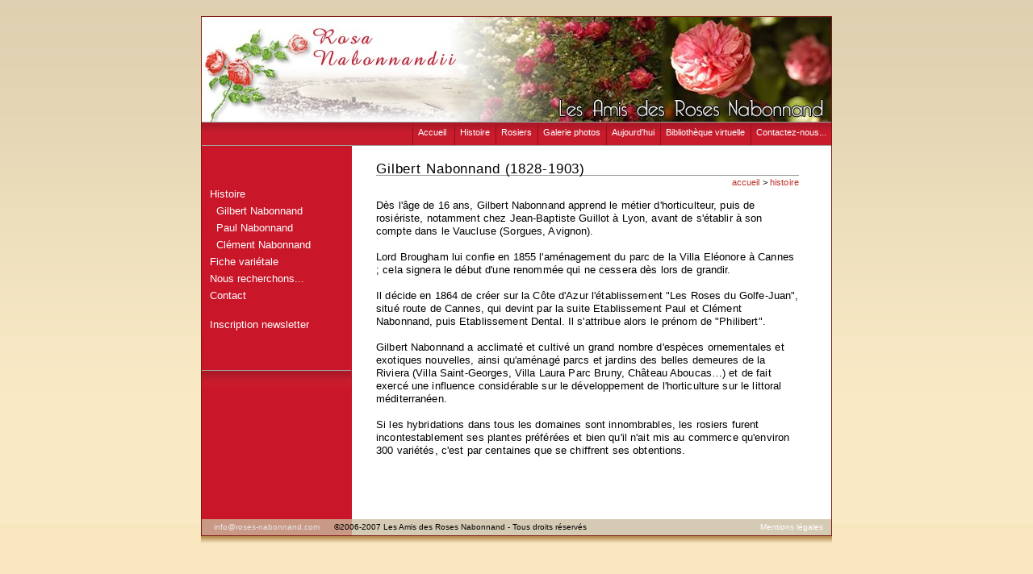

--- FILE ---
content_type: text/html
request_url: http://www.roses-nabonnand.com/histoire-gilbert.html
body_size: 900
content:
<!DOCTYPE HTML PUBLIC "-//IETF//DTD HTML 2.0//EN">
    <html>
        <head>
            <title>Les Amis des Roses Nabonnand</title>
            <meta name="description" content="">
            <meta name="keywords" content="Nabonnand, Archiduc Joseph">
            <meta name="generator" content="ORT - Ovh Redirect Technology">
            <meta name="url" content="http://www.rosesnab.asphora.com/histoire-gilbert.html">
            <meta name="robots" content="all">
        </head>
        <frameset rows="100%,0" frameborder=no border=0>
            <frame name="ORT" src="http://www.rosesnab.asphora.com/histoire-gilbert.html">
            <frame name="NONE" src="" scrolling="no" noresize>
            <noframes>
                <body><a href="http://www.rosesnab.asphora.com/histoire-gilbert.html">Click here</a><hr></body>
            </noframes>
        </frameset>
    </html>

--- FILE ---
content_type: text/html
request_url: http://www.rosesnab.asphora.com/histoire-gilbert.html
body_size: 3735
content:
<!DOCTYPE html PUBLIC "-//W3C//DTD XHTML 1.0 Transitional//EN"
                      "http://www.w3.org/TR/xhtml1/DTD/xhtml1-transitional.dtd">
<html xmlns="http://www.w3.org/1999/xhtml" lang="fr" xml:lang="fr">
 <head>
  <title>Rosa Nabonnandii - Les Amis des Roses Nabonnand - Histoire :: Gilbert Nabonnand</title>
  <meta http-equiv="Content-Type" content="text/html; charset=iso-8859-1" />
  <meta name="description" content="Gilbert Philibert Nabonnand, rosiériste sur la Côte d'Azur au XIX siècle : Golfe-Juan, Antibes, Cannes, France. /">
  <meta name="keywords" content="Nabonnand, Philibert Nabonnand, Gilbert Nabonnand, roses, rosiers, histoire, tea roses, rosiers thés, roseraie, obtentions, rosiériste, rosieriste, horticulteur, recensement, Golfe-Juan, Mandelieu, Cannes, Avignon, Barbentane, chateau Eleonore, Les Roses du Golfe-Juan, Archiduc Joseph, General Schablikine, Lady Waterlow, Wasily Chludoff" />
  <meta name="robots" content="index,follow,all" />
		<meta name="revisit-after" content="15 days" />
		<meta name="author" content="Patricia Cavallo - Asphora Creations" />
  <meta name="subject" content="Rosa Nabonnandii - Les Amis des Roses Nabonnand - Histoire :: Gilbert Nabonnand" />
  <meta http-equiv="Content-Language" content="fr" />
  <meta http-equiv="imagetoolbar" content="no" />
  <meta http-equiv="Content-Style-Type" content="text/css" />
  <link rel="shortcut icon" type="image/x-icon" href="images/favicon.ico" />
  <link rel="icon" type="image/jpg" href="images/favicon.jpg" />
  <link type="text/css" rel="stylesheet" media="all" href="styles/global.css"></link>
  <link type="text/css" rel="stylesheet" media="screen" href="styles/screen.css"></link>
  <link type="text/css" rel="stylesheet" media="print" href="styles/print.css"></link>
  <link type="text/css" rel="stylesheet" media="handheld" href="styles/handheld.css"></link>
  <script type="text/javascript" src="javascript/mootools.js"></script>
  <script type="text/javascript" src="javascript/drop_down_menu.js"></script>
  <script type="text/javascript" src="javascript/live_search.js"></script>
  <script type="text/javascript">
  /* <![CDATA[ */
  
  /* ]]> */
  </script>
  <style type="text/css">
   #content{
    min-height:0;
    padding:20px 40px 0px 0px;
   }
   
   #content .box h1{
    display:block;
   }
  </style>
  <!--[if lt IE 7]>
  <style type="text/css">
  #footer{
  background-image:none !important;
  filter:progid:DXImageTransform.Microsoft.AlphaImageLoader(src='images/footer_bg.png',sizingMethod='scale'); }
  </style>
  <![endif]-->
  <script type="text/javascript">var MODX_MEDIA_PATH = "media";</script>
  <script type="text/javascript">var MODX_MEDIA_PATH = "media";</script>
 </head>
 
 <body>
  
<!-- BEGIN wrapper -->
  <div id="wrapper">
   
<!-- BEGIN container -->
   <div id="container">
    
    <div id="top">
     <img class="topLeft" src="images/copyright_RosaNabonnandii_01.jpg" alt="Rosa Nabonnandii - Les Amis des Roses Nabonnand" title="Rosa Nabonnandii - Les Amis des Roses Nabonnand" border="0" usemap="#home" /></a>
     <img class="topRight" src="images/copyright_RosaNabonnandii_02.jpg" alt="Rosa Nabonnandii - Les Amis des Roses Nabonnand" title="Rosa Nabonnandii - Les Amis des Roses Nabonnand" border="0" /></a>
    </div>
    
<!-- BEGIN menu haut -->
    <div id="header">
     <ul id="menu_top">
      <li><a href="accueil.html" title="Accueil du site">Accueil&nbsp;</a>
       <ul style="display: none;"><!--<li><a href="accueil.html">Accueil</a></li>--></ul>
      </li>
      <li><a href="histoire.html">Histoire</a>
       <ul style="display: none;"><li><a href="histoire-gilbert.html">Gilbert Nabonnand</a></li><li><a href="histoire-paul.html">Paul Nabonnand</a></li><li><a href="histoire-clement.html">Clément Nabonnand</a></li><!--<li><a href="histoire-cotedazur.html">La Côte d'Azur</a></li><li><a href="histoire-dental.html">Ets Dental</a></li>--></ul>
      </li>
      <li><a href="rosiers.html">Rosiers</a>
       <ul style="display: none;"><li><a href="rosiers-avant1903.html">Variétés avant 1903</a></li><li><a href="rosiers-apres1903.html">Variétés après 1903</a></li><li><a href="rosiers-liste-alphabet.html">Liste alphabétique</a></li><li><a href="rosiers-fiche.html">Fiche variétale</a></li><!--<li><a href="rosiers-anatomie.html">Anatomie de la rose</a></li><li><a href="rosiers-acheter.html">Où en acheter ?</a></li>--></ul>
      </li>   
      <li><a href="photos.html">Galerie photos</a>
       <ul style="display: none;"><li><a href="photos-allemagne.html">Allemagne</a></li><li><a href="photos-france.html">France</a></li><li><a href="photos-newzealand.html">Nouvelle-Zélande</a></li></ul>
      </li>
      <li><a href="aujourdhui.html">Aujourd'hui</a>
       <ul style="display: none;"><li><a href="aujourdhui-recenser.html">Recenser</a></li><li><a href="aujourdhui-recherches.html">Recherches</a></li><li><a href="aujourdhui-association.html">Association</a></li><li><a href="aujourdhui-groupe.html">Groupe de travail</a></li><li><a href="aujourdhui-conferences.html">Conférences</a></li><li><a href="aujourdhui-manifestations.html">Manifestations</a></li><li><a href="aujourdhui-scradh.html">S.C.R.A.D.H.</a></li></ul>
      </li>
      <li><a href="biblio.html">Bibliothèque virtuelle</a>
       <ul style="display:none;"><li><a href="biblio-articles.html">Articles</a></li><!--<li><a href="biblio-poemes.html">Poèmes</a></li><li><a href="biblio-bibliographie.html">Bibliographie</a></li>--><li><a href="biblio-liens.html">Liens</a></li></ul>
      </li>
      <li><a href="contact.html">Contactez-nous...</a>
       <ul style="display: none;"><!--<li><a href="contact#recenser.html">Recenser un rosier</a></li><li><a href="contact#fiche.html">Renvoyer la fiche</a></li><li><a href="contact#ecrire.html">Nous écrire</a></li>--></ul>
      </li>
     </ul>
    </div>
<!-- END menu haut -->
    
<!-- BEGIN menu gauche -->
    <div id="sidebar">
    
     <div class="section top" id="menu">
      <br /><br />
      <ul id="SideMenu"><li><a href="histoire.html" title="">Histoire</a></li><li><a href="histoire-gilbert.html" title="">&nbsp;&nbsp;Gilbert Nabonnand</a></li><li><a href="histoire-paul.html" title="">&nbsp;&nbsp;Paul Nabonnand</a></li><li><a href="histoire-clement.html" title="">&nbsp;&nbsp;Clément Nabonnand</a></li><!--<li><a href="histoire-cotedazur.html" title="">La Côte d'Azur</a></li><li><a href="histoire-dental.html" title="">Ets Dental</a></li>--><li><a href="rosiers-fiche.html" title="">Fiche variétale</a></li><li><a href="aujourdhui-recherches.html" title="">Nous recherchons...</a></li><li><a href="contact.html" title="Nous écrire">Contact</a></li><br /><li><a href="outilsweb-newsletter.html">Inscription newsletter</a></li></ul>
     </div>
    <br />

     <div class="section" id="search">
      <!--<form id="live_search_form" action="search.html" method="post">
       <input type="hidden" name="limit" value="4" />
       <input id="search_box" type="text" name="search" value="Rechercher..." />
       <img src="images/OK.gif" alt="Rechercher dans roses-nabonnand.com" title="Rechercher dans roses-nabonnand.com" onclick="$('live_search_form').submit()" style="cursor:pointer;" />
       <div id="search_results"></div>
      </form>-->
     </div>
<!--      
     <div class="section" id="events">
      <h1><a href="events.html">Calendrier</a></h1>
      <ul>
       <li><a href="/event.html?event_id=1"><strong>Lundi 25 décembre</strong><br />Joyeux Noël</a></li>
      </ul>
     </div>
-->
<!--
     <div align="center">
      <br />
      <img class="association" src="images/noel_10.jpg" alt="Joyeuses Fêtes" /><br><br>
     </div>
-->
    </div>
<!-- END menu gauche -->

<!-- BEGIN body -->
    <div id="body">

<!-- BEGIN content -->
     <div id="content">
      
      <h1>Gilbert Nabonnand (1828-1903)</h1>
      <div class="pagetrail"><a href="accueil.html">accueil</a>&nbsp;>&nbsp;<a href="histoire.html">histoire</a></div>
      <p align="left">
       Dès l'âge de 16 ans, Gilbert Nabonnand apprend le métier d'horticulteur, puis de rosiériste, notamment chez 
       Jean-Baptiste Guillot à Lyon, avant de s'établir à son compte dans le Vaucluse (Sorgues, Avignon).<br /><br />
       Lord Brougham lui confie en 1855 l'aménagement du parc de la Villa Eléonore à Cannes ; cela signera le début 
       d'une renommée qui ne cessera dès lors de grandir.<br /><br />
       Il décide en 1864 de créer sur la Côte d'Azur l'établissement "Les Roses du Golfe-Juan", situé route de Cannes, 
       qui devint par la suite Etablissement Paul et Clément Nabonnand, puis Etablissement Dental. Il s'attribue alors 
       le prénom de "Philibert".<br /><br />
       Gilbert Nabonnand a acclimaté et cultivé un grand nombre d'espèces ornementales et exotiques nouvelles, 
       ainsi qu'aménagé parcs et jardins des belles demeures de la Riviera (Villa Saint-Georges, 
       Villa Laura Parc Bruny, Château Aboucas…) et de fait exercé une influence considérable sur le développement 
       de l'horticulture sur le littoral méditerranéen.<br /><br />
       Si les hybridations dans tous les domaines sont innombrables, les rosiers furent incontestablement 
       ses plantes préférées et bien qu'il n'ait mis au commerce qu'environ 300 variétés, c'est par centaines 
       que se chiffrent ses obtentions.
       <br /><br /><br />
       
      </p>
      <br /><br />

     </div>
<!-- END content -->

    </div>
<!-- END body -->

<!-- BEGIN footer -->
    <div id="footer">
     <div id="footer_links">
      <a href="legal.html">Mentions légales</a>
<!--      <a href="rss.html">RSS</a>&nbsp;|&nbsp;-->
<!--      <a id="LoginLogoutLink" href="https://www.roses-nabonnand.com/login.html" title="">Privé</a>-->
     </div>
     <a href="contact.html">info@roses-nabonnand.com</a>&nbsp;&nbsp;&nbsp;&nbsp;&nbsp;&nbsp;&copy;2006-2007 Les Amis des Roses Nabonnand - Tous droits réservés
    </div>
<!-- END footer -->

   </div>
<!-- END container -->

  </div>
<!-- END wrapper -->

  <script type="text/javascript">
  /* <![CDATA[ */
  
  if(DropDownMenu && $('menu_top')) {
   var menu = new DropDownMenu($('menu_top'));
  }
  
  if(LiveSearch && $('search_box') && $('search_results')) {
   var search = new LiveSearch($('search_box'), $('search_results'));
   search.url = '/live_search_results.html';
   search.stopSubmit = false;
   search.searchingMessage = '<div style="text-align:center;">Recherche en cours...</div>';
  }
  
  /* ]]> */
  </script>

  <map name="home"><area shape="rect" coords="124,4,330,67" href="index.html" /></map>

  <a href="http://www.phpmyvisites.net/" title="phpMyVisites | Open source web analytics" onclick="window.open(this.href);return(false);"><script type="text/javascript">
  <!--
  var a_vars = Array();
  var pagename='histoire-gilbert';
  
  var phpmyvisitesSite = 3;
  var phpmyvisitesURL = "http://www.asphora.com/libs/phpmv2/phpmyvisites.php";
  //-->
  </script>
  <script language="javascript" src="http://www.asphora.com/libs/phpmv2/phpmyvisites.js" type="text/javascript"></script>
  <object>
  <noscript><p>phpMyVisites | Open source web analytics
  <img src="http://www.asphora.com/libs/phpmv2/phpmyvisites.php" alt="Statistics" style="border:0" />
  </p></noscript>
  </object></a>

 </body>
</html>

--- FILE ---
content_type: text/css
request_url: http://www.rosesnab.asphora.com/styles/global.css
body_size: 751
content:
/*
 *global.css
 *
 */
 
*{
 font-family:verdana,arial,sans-serif;
 border-width:1px;
}
a img {																				 /* hide the border in Netscape 4 */
 color: #ffffff; 
}
@media all {                                   /* hide from Netscape 4 */
 a img { 
  color: inherit;                           /* undo the rule above */
  border: none;                             /* hide from Netscape 4 */
 }
}

form{
 margin:0;
 padding:0;
}

#content{
 padding:20px;
 font-size:small;
 line-height:1.275em;
 letter-spacing:.01em;
}

#content h1{
 margin:0;
 font-size:13pt;
 font-weight:normal;
 letter-spacing:.05em;
 border-bottom-style:solid;
 border-color:#999;
}

#content h2{
 margin:5px 0;
 font-size:11pt;
 font-weight:normal;
 letter-spacing:.05em;
 border-bottom-style:solid;
 border-color:#AAAAAA;
}

#content h3{
 font-size:11pt;
 letter-spacing:-1px;
 margin-bottom:0;
}

#content ol, #content ul{
 margin:0;
 padding:0;
 padding-left:20px;
}

#content ul{

}

#content li{
 padding:3px 0;
 display: list-item;
 list-style-image:url("../images/list.gif");
}

#content .box{
 padding:11px;
 font-size:9pt;
 border-style:solid;
 border-color:#999999;
 background-color:#FAFAFA;
}

#content .box h1{
 margin:0 0 5px 0;
 font-size:12px;
 border-bottom-style:solid;
 border-color:#999999;
}

#content .box ul{
 margin:0;
 padding:0;
 list-style-type:none;
}

#content .box a{
 text-decoration:none;
}

#content img{
 margin:5px;
}

.oblig {
 font-size:9px;
 color: #D11D2F; /* dark red */
 text-transform: none;
 text-decoration: none;
}
.questionContent {
 font-size: 11px;
 color: #000000;
 text-transform: none;
 text-decoration: none;
}

.left{
 float:left;
 margin:0 10px 10px 0;
}

.right{
 float:right;
 margin:0 0 10px 10px;
}

.imgList{
 margin:0 0 5px 0;
}

.event_date{
 position:relative;
 float:right;
}

ul.Index{
 list-style-type:none;
 list-style-image:none !important;
}

.submitButton {
 width: 96px;
 height: 20px;
 background-color: #F0E6CD;
 border-width: 1px;
 border-style: solid;
 border-color: #B31D1D;               /*dark red*/
 font-size: 11px;
 color: #000000;
 text-decoration: none;
 text-transform: none;
}


--- FILE ---
content_type: text/css
request_url: http://www.rosesnab.asphora.com/styles/screen.css
body_size: 1676
content:
/*
 * screen.css
 *
 */

html, body{
 margin:0;
 padding:0;
 background-color:#F8E6BE;
}

body{
 background-image: url(../images/body_bg.png);
 background-repeat:repeat-x;
}

#wrapper{
 position:relative;
 width:782px;
 margin:0 auto 10px auto;
 padding:20px 0 10px 0;
 background-image: url(../images/container_shadow.png);
 background-position:bottom right;
 background-repeat:no-repeat;
}

#container{
 position:relative;
 width:780px;
 margin:0;
 padding:0;
 overflow:hidden;
 border-style:solid;
 border-color: #7E1911;
 background-image: url(../images/sidebar_bg.png);
 background-repeat:repeat-y;
 background-color:#FFFFFF;
}

#top{
 position:relative;
 z-index:100;
 height:130px;
 border-style:none;
}

.topLeft{
 float:left;
 margin:0;
 height:130px;
 width:383px;
 border-style:none;
}

.topRight{
 float:right;
 margin:0;
 height:130px;
 width:397px;
 border-style:none;
}

#header{
 position:relative;
 z-index:100;
 height:28px;
 width:100%;
 border-top-style:solid;
 border-bottom-style:solid;
 border-color:#A09F9F;
 background-image: url(../images/header_bg.png);
 background-repeat:repeat-x;
 background-position:top;
 background-color:#FFFFFF;
}

#menu_top{
 position:relative;
 float:right;
 margin:0;
 padding:0;
 list-style-type:none;
}

#menu_top li{
 position:relative;
 float:left;
 padding-left:2px;
 background-image: url(../images/header_link_bg.png); /* to separate items of the top menu */
 background-repeat:repeat-y;
}

#menu_top li a{
 display:block;
 float:left;
 height:22px;
 padding:6px 6px 0 6px;
 font-size:11px;
 font-weight:normal;
 color:#FFFFFF;
 text-decoration:none;
 white-space:nowrap;
}

#menu_top li a:hover{
 height:21px;
 padding:7px 5px 0 7px;
 background-image: url(../images/header_link_hover_bg.png);
 background-color:#93020E;    /* darker red */
}

#menu_top ul{
 position:absolute;
 display:block;
 float:none;
 top:28px;
 left:1px;
 width:125px;
 margin:0;
 padding:0;
 border-style:none solid solid solid;
 border-color:#AAAAAA;
 background-color:#AE000F;   /* darker red */
 -moz-opacity:0.9;
 opacity:0.9;
 filter: alpha(opacity=90);
 overflow:hidden;
}

#menu_top ul li{
 display:block;
 float:none;
 margin:0;
 padding: 2px 0 2px 0;
 background-image:none;
}

#menu_top ul li a{
 display:block;
 float:none;
 height:auto;
 padding:2px 5px;
 font-weight:normal;
}

#menu_top ul li a:hover{
 height:auto;
 padding:1px 5px 2px 5px;
 border-style:solid none;
 border-top-color:#D41E2E;
 border-bottom-color:#7B201A;
}

#sidebar{
 float:left;
 width:185px;
 font-size:10pt;
 color:#FFFFFF;
 background-repeat:repeat-x;
 background-image: url(../images/sidebar_bg.png);
}

#sidebar a:visited{
 color:#CCCCCC !important;
}

#sidebar .top{
 border-top-style:none !important;
 background-image:none !important;
}

#sidebar .section{
 margin-top:10px;
 margin-bottom:10px;
 padding:10px 0;
 border-top-style:solid;
 border-color:#A09F9F;
 background-image: url(../images/header_bg.png);
 background-repeat:repeat-x;
}

#sidebar .section h1{
 margin:0 10px;
 font-size:14px;
 letter-spacing:-1px;
 border-bottom-style:solid;
 border-color:#7B201A;
}

#sidebar .section h1 a{
 color:#FFFFFF;
 text-decoration:none;
}

#sidebar .section .info{
 display:block;
 padding:3px;
 font-size:10pt;
 color:#AAAAAA;
 text-align:center;
}

#sidebar #menu h1{
 margin-top:10px;
}

#sidebar #menu ul{
 margin:0;
 padding:0;
 list-style-type:none;
}

#sidebar #menu ul li{
 position:relative;
}

#sidebar #menu ul li a{
 display:block;
 padding:2px 0px 4px 10px;
 font-size:10pt;
 color:#FFFFFF;
 text-decoration:none;
 background-position:center right;
 background-repeat:no-repeat;
}

#sidebar #menu ul li a.hidden{
 background-image: url(../images/menu_hidden.png);
 background-color:#BF4238 !important;
}

#sidebar #menu ul li a.unpublished{
 background-image: url(../images/menu_unpublished.png);
 background-color:#BF4238 !important;
}

#sidebar #menu ul li a.deleted{
 display:none;
}

#sidebar #menu ul li a.current{
 padding:2px 0 2px 11px;
 font-weight:bold;
 cursor:default;
}

#sidebar #menu ul li a:hover{
 padding:2px 0 2px 11px;
 background-color:#B01725;
}

#sidebar ul{
 margin:0;
 padding:0;
 list-style-type:none;
}

#sidebar ul li a{
 display:block;
 padding:5px 10px;
 font-size:8pt;
 color:#CCCCCC;
 text-decoration:none;
}

#sidebar ul li a strong{
 color:#FFFFFF;
}

#sidebar ul li a:visited strong{
 color:#EEEEEE;
}

#sidebar ul li a:hover, #sidebar ul li a.current{
 padding:4px 10px;
 border-style:solid none;
 border-top-color:#D41E2E;
 border-bottom-color:#7B201A;
 background-color:#B72F25;
}

#search_box{
 width:130px;
 margin:0;
 margin-left:10px;
 font-size:10pt;
 line-height:16px;
 padding:0 5px;
 color:#FFFFFF;
 border-style:none;
 border-bottom-style:solid;
 border-width:1px;
 border-color:#AAAAAA;
 background-color:transparent;
}

#sidebar #events li a.notApproved{
 background-image: url(../images/event_private.png);
 background-position:center right;
 background-repeat:no-repeat;
 background-color:#BF4238 !important;
}

.association{
 margin:5px;
 padding:1px;
 border-style:solid;
 border-color:#999;
}

#body{
 float:right;
 width:564px;
 overflow:hidden;
}

#body img{
 display:block;
 border-style:none;
}

#content{
 min-height:600px;
}

.rouge{
 font-color:#bb3025;
}

.pagetrail{
 margin-bottom:10px;
 font-size:8pt;
 text-align:right;
}

.pagetrail a{
 text-transform:lowercase;
 text-decoration:none;
}

#content img{
 display:inline;
 border-style:none;
}

#content a{
 color:#bb3025;
}

#content a:hover{
 color:#FC7459;  /* brighter red -> pink */
}

#content a:visited{
 color:#7b201a;
}

#content a.autolink_link{
 color:#333;
}

#content a.autolink_link:hover{
 color:#ffa200;
}

#footer{
 clear:both;
 height:20px;
 padding-left:15px;
 line-height:20px;
 font-size:10px;
 background-image: url(../images/footer_bg.png)!important;
}

#footer a{
 position:relative;
 color:#E5E5E5 !important;
 text-decoration:none;
}

#footer a:hover{
 color:#FC7459 !important;  /* brighter red -> pink */
 text-decoration:underline;
}

#footer_links{
 display:block;
 position:relative;
 float:right;
 height:20px;
 right:10px;
 bottom:0;
 color:#FFFFFF !important;
}

#footer_links a{
 color:#FFFFFF !important;
 text-decoration:none;
}

#footer_links a:hover{
 color:#FC7459 !important;  /* brighter red -> pink */
 text-decoration:underline;
}

/* Calendar CSS */
site.event a{
 color:#000000;
 text-decoration:none;
 font-weight:bold;
}

.date{
 margin:10px;
}

.event{
 margin:5px;
}

.event a{
 position:relative;
 z-index:24;
}

.event a:hover{
 background-color:transparent;
 z-index:25;
}

.event a span{
 display:none;
}

.event a:hover span{
 position:absolute;
 display:block;
 left:0;
 top:1.1em;
 width:300px;
 padding:10px;
 font-weight:normal;
 color:#000000;
 border-style:dashed;
 border-width:1px;
 border-color:#555555;
 background-color:#fafafa;
}

a.extern {
 background-image: url(../images/extern.gif);
 background-repeat: no-repeat;
 background-position: center right;
 padding-right: 24px;
}


--- FILE ---
content_type: text/css
request_url: http://www.rosesnab.asphora.com/styles/print.css
body_size: 313
content:
body{
background-color:#fff;
}

a{
color:#000;
text-decoration:none;
}

#menu_top, #sidebar,div.pagetrail,#footer_links{
display:none;
}

#body img.banner{
display:none;
}

#logo{
display:block;
margin:20px;
border-bottom-style:solid;
border-width:1px;
border-color:#666;
font-size:16pt;
font-weight:bold;
}

#footer{
padding:20px 0;
font-size:9pt;
text-align:center;
border-top-style:solid;
border-width:1px;
border-color:#666;
}

a.extern {
  background-image: url(extern.png);
  background-repeat: no-repeat;
  background-position: center right;
  padding-right: 18px;
}


--- FILE ---
content_type: text/css
request_url: http://www.rosesnab.asphora.com/styles/handheld.css
body_size: 573
content:
/* IE FIX: explicity undo screen media styles */
*{
background-image:none !important;
}

html,body{
background-color:#fff;
}

body, #container, #sidebar, #body{
float:none;
width:auto;
}

#wrapper{
padding:0;
}

#header{
height:auto;
border-bottom-style:none;
background-color:transparent;
}

#menu_top,#menu_top li, #menu_top li a{
float:none;
}

#menu_top li, #menu_top li a, #menu_top li a:hover{
display:inline;
height:auto;
padding:0;
border-style:none;
}

#sidebar .section{
margin:0;
padding:0;
border-style:none;
background-color:#C81C2D;
}

#search_box{
width:auto;
margin:0;
padding:0;
}

#footer{
margin-top:20px;
padding:3px;
background-image:none !important;
filter:none;
}

/* END IE FIX */

a{
color:#0c213d;
}

#header{
background-color:#000;
}

#menu_top{
color:#fff;
background-color:#333;
}

#SideMenu, div#search{
background-color:#C81C2D;
}

#menu_top, #SideMenu{
margin:0;
padding:5px;
list-style-type:none;
}

#menu_top li{
display:inline;
padding:0 5px;
}

#menu_top a{
white-space:nowrap;
}

#menu_top a, #SideMenu a{
font-size:9pt !important;
color:#FFFFFF;
text-decoration:none;
}

#sidebar div.section{
display:none;
}

div#menu, div#search{
display:block !important;
}

div#search{
padding:5px !important;
}

#menu_top ul{
display:none !important;
}

.pagetrail a{
text-decoration:none;
}

img.association{
display:none;
}

#footer{
text-align:center;
font-size:8pt;
background-color:#8c8c8c;
background-image:none;
}

#footer_links{
display:none;
}

a.extern {
  display:none !important;
}



--- FILE ---
content_type: application/javascript
request_url: http://www.rosesnab.asphora.com/javascript/live_search.js
body_size: 664
content:
/*
Written by: Adam Crownoble
Date: April 3 2006
License: LGPL (http://www.gnu.org/copyleft/lesser.html)
*/

var LiveSearch = Class.create();
LiveSearch.prototype = {

 initialize: function(searchBox, results) {

  this.form = $(searchBox.form);
  this.searchBox = $(searchBox);
  this.results = results;
  this.url = this.form.action;
  this.method = this.form.method;
  this.stopSubmit = true;
  this.searchString = this.searchBox.value;
  this.starterText = this.searchString;
  this.searchingMessage = 'Searching...';
  this.minLength = 3;
  this.timeoutID = 0;
  this.delay = 500;
  
  this.form.addEvent('submit', this.submit.bind(this));
  this.searchBox.addEvent('keyup', this.update.bind(this));
  this.searchBox.addEvent('focus', this.handleStarterText.bind(this));
  this.searchBox.addEvent('blur', this.handleStarterText.bind(this));

  this.form.reset();

 },

 handleStarterText: function(event) {

  switch(event.type) {
   case 'focus':
    if(this.searchBox.value == this.starterText) {
     this.searchBox.value = '';
    }
    break;
   
   case 'blur':
    if(this.searchBox.value == '') {
     this.searchBox.value = this.starterText;
    }
    break;

  }
  
 },

 update: function() {

  if(this.searchString != this.searchBox.value && this.searchBox.value != this.starterText) {

   this.searchString = this.searchBox.value;
   clearTimeout(this.timeoutID);
   
   if(this.searchString.length >= this.minLength) {
    this.results.innerHTML = this.searchingMessage;
    this.timeoutID = setTimeout(this.search.bind(this), this.delay);
   } else {
    this.results.innerHTML = '';
   }
   
  }
  
 },

 search: function() {
  new Ajax(this.url, { method: this.method, update:this.results , postBody:this.form }).request();
 },

 submit: function(event) {
  if(this.stopSubmit) { return false; }
 }

};


--- FILE ---
content_type: application/javascript
request_url: http://www.rosesnab.asphora.com/javascript/mootools.js
body_size: 9039
content:
//MooTools, My Object Oriented Javascript Tools. Copyright (c) 2006 Valerio Proietti, <http://mad4milk.net>, MIT Style License.
eval(function(A,G){return A.replace(/(\w+)/g,function(a,b){return G[parseInt(b,36)]})}("0 1=2(3){0 4=2(){5 (0 6 7 8){9 (8[6]) 8[6].a=8;}\n9 (b[c] !=\n\'d\'\n&&8.e) f 8.e.g(8,b);};4.h=8.h;4.i=8.i;4.j=3;f 4;};1.k=2(){};1.l=2(3){f m 1(3);};1.j={h:2(3){0 n=m 8(\n\'d\'\n);5 (0 o 7 3){0 p=n[o];0 q=3[o];9 (p&&p !=q) q=p.r(q)||q;n[o]=q;}\nf m 1(n);},i:2(3){5 (0 o 7 3) 8.j[o]=3[o];}};s.h=2(){0 t=b;9 (t[u]) t=[t[c],t[u]];v t=[8,t[c]];5 (0 o 7 t[u]) t[c][o]=t[u][o];f t[c];};s.w=2(){5 (0 x=c;x<b.y;x++) b[x].h=1.j.i;};m s.w(z,10,11,12);z.h({r:2(q){0 p=8;f 2(){8.13=p;f q.g(8,b);};}});;z.h({14:2(t,15){0 16=8;9 ($17(t) !=\n\'18\'\n) t=[t];f 2(){f 16.g(15||16.a||16,t);};},15:2(15){0 16=8;f 2(){f 16.g(15,b);};},19:2(15){0 16=8;f 2(1a){16.1b(15,1a||1c.1a);f 1d;};},1e:2(1f,15){f 1g(8.15(15||8.a||8),1f);},1h:2(1f,15){f 1i(8.15(15||8.a||8),1f);}});2 $1j(1k){1l(1k);1m(1k);f 1n;};2 $17(1o){9 (!1o) f 1d;0 17=1d;9 (1o 1p z) 17=\n\'2\'\n;v 9 (1o.1q){9 (1o.1r==1s&&!\n/\\1t/.1u(1o.1v)) 17=\n\'1w\'\n;v 9 (1o.1r==u) 17=\n\'1x\'\n;}\nv 9 (1o 1p 10) 17=\n\'18\'\n;v 9 (1y 1o==\n\'1z\'\n) 17=\n\'1z\'\n;v 9 (1y 1o==\n\'20\'\n) 17=\n\'20\'\n;v 9 (1y 1o==\n\'21\'\n&&22(1o)) 17=\n\'21\'\n;f 17;};0 23=m 1({24:2(16){8.25=8.25||[];8.25.26(16);f 8;},27:2(){9 (8.25&&8.25.y) 8.25.28(c,u)[c].1e(29,8);},2a:2(){8.25=[];}});;9 (!10.j.2b){10.j.2b=2(16,15){5(0 x=c;x<8.y;x++) 16.1b(15,8[x],x);};}\n10.h({2c:10.j.2b,2d:2(){0 2e=[];5 (0 x=c;x<8.y;x++) 2e.26(8[x]);f 2e;},2f:2(2g){5 (0 x=c;x<8.y;x++){9 (8[x]==2g) 8.28(x,u);}\nf 8;},1u:2(2g){5 (0 x=c;x<8.y;x++){9 (8[x]==2g) f 2h;};f 1d;},h:2(2e){5 (0 x=c;x<2e.y;x++) 8.26(2e[x]);f 8;},2i:2(2j){0 2e=[];5 (0 x=c;x<8.y;x++) 2e[2j[x]]=8[x];f 2e;}});2 $2k(18){f 10.j.2d.1b(18);};;11.h({1u:2(2l,2m){f 8.2n(m 2o(2l,2m));},2p:2(){f 2q(8);},2r:2(){f 8.2s(\n/-\\2t/2u,2(2n){f 2n.2v(2n.y-u).2w();});},2x:2(){f 8.2y().2s(\n/\\2z[30-31]/32,2(2n){f 2n.2w();});},33:2(){f 8.2s(\n/^\\34*|\\34*$/32,\n\'\'\n);},35:2(){f 8.2s(\n/\\34\\34/32,\n\' \'\n).33();},36:2(18){0 37=8.1u(\n\'([\\\\38]{u,1s})\'\n,\n\'32\'\n);9 (37[1s]==c) f\n\'39\'\n;0 3a=[];5 (0 x=c;x<1s;x++){0 3b=(37[x]-c).3c(3d);3a.26(3b.y==u?\n\'c\'\n+3b:3b);}\n0 3e=\n\'#\'\n+3a.3f(\n\'\'\n);9 (18) f 3a;v f 3e;},3g:2(18){0 3a=8.1u(\n\'^[#]{c,u}([\\\\3h]{u,3i})([\\\\3h]{u,3i})([\\\\3h]{u,3i})$\'\n);0 37=[];5 (0 x=u;x<3a.y;x++){9 (3a[x].y==u) 3a[x]+=3a[x];37.26(2q(3a[x],3d));}\n0 3j=\n\'37(\'\n+37.3f(\n\',\'\n)+\n\')\'\n;9 (18) f 37;v f 3j;}});12.h({2p:2(){f 8;}});;0 3k=m 1({e:2(3l){9 ($17(3l)==\n\'20\'\n) 3l=3m.3n(3l);f $(3l);},3o:2(3l,3p){3l=$(3l)||m 3k(3l);3q(3p){3r\n\"3s\"\n:$(3l.3t).3u(8,3l);3v;3r\n\"3w\"\n:{9 (!3l.3x()) $(3l.3t).3y(8);v $(3l.3t).3u(8,3l.3x());} 3v;3r\n\"3z\"\n:3l.3y(8);3v;}\nf 8;},40:2(3l){f 8.3o(3l,\n\'3s\'\n);},41:2(3l){f 8.3o(3l,\n\'3w\'\n);},42:2(3l){f 8.3o(3l,\n\'3z\'\n);},43:2(3l){8.3y($(3l)||m 3k(3l));f 8;},2f:2(){8.3t.44(8);},45:2(46){f $(8.47(46||2h));},48:2(3l){0 3l=$(3l)||m 3k(3l);8.3t.49(3l,8);f 3l;},4a:2(4b){9 (8.4c()==\n\'4d\'\n&&1c.4e) 8.4f.4g=4b;v 8.3y(3m.4h(4b));f 8;},4i:2(4j){f !!8.4j.1u(\n\"\\\\2z\"\n+4j+\n\"\\\\2z\"\n);},4k:2(4j){9 (!8.4i(4j)) 8.4j=(8.4j+\n\' \'\n+4j.33()).35();f 8;},4l:2(4j){9 (8.4i(4j)) 8.4j=8.4j.2s(4j.33(),\n\'\'\n).35();f 8;},4m:2(4j){9 (8.4i(4j)) f 8.4l(4j);v f 8.4k(4j);},4n:2(o,4o){9 (o==\n\'4p\'\n) 8.4q(4r(4o));v 8.4d[o.2r()]=4o;f 8;},4s:2(4t){9 ($17(4t)==\n\'1z\'\n){5 (0 o 7 4t) 8.4n(o,4t[o]);} v 9 ($17(4t)==\n\'20\'\n){9 (1c.4e) 8.4g=4t;v 8.4u(\n\'4d\'\n,4t);}\nf 8;},4q:2(4p){9 (4p==c){9(8.4d.4v !=\n\"4w\"\n) 8.4d.4v=\n\"4w\"\n;} v {9(8.4d.4v !=\n\"4x\"\n) 8.4d.4v=\n\"4x\"\n;}\n9 (1c.4e) 8.4d.4y=\n\"4z(4p=\"\n+4p*50+\n\")\"\n;8.4d.4p=4p;f 8;},51:2(o){0 52=o.2r();0 4d=8.4d[52]||1d;9 (!4d){9 (3m.53) 4d=3m.53.54(8,1n).55(o);v 9 (8.56) 4d=8.56[52];}\n9 (4d&&[\n\'57\'\n,\n\'58\'\n,\n\'59\'\n].1u(52)&&4d.1u(\n\'37\'\n)) 4d=4d.36();f 4d;},5a:2(5b,16){8[5b+16]=16.15(8);9 (8.5c) 8.5c(5b,16,1d);v 8.5d(\n\'5e\'\n+5b,8[5b+16]);0 3l=8;9 (8 !=1c) 5f.5g.26(2(){3l.5h(5b,16);3l[5b+16]=1n;});f 8;},5h:2(5b,16){9 (8.5i) 8.5i(5b,16,1d);v 8.5j(\n\'5e\'\n+5b,8[5b+16]);f 8;},5k:2(5l){0 3l=8[5l+\n\'5m\'\n];5n ($17(3l)==\n\'1w\'\n) 3l=3l[5l+\n\'5m\'\n];f $(3l);},5o:2(){f 8.5k(\n\'p\'\n);},3x:2(){f 8.5k(\n\'5p\'\n);},5q:2(){0 3l=8.5r;5n ($17(3l)==\n\'1w\'\n) 3l=3l.5s;f $(3l);},5t:2(){0 3l=8.5u;5n ($17(3l)==\n\'1w\'\n)\n3l=3l.5v;f $(3l);},5w:2(o,4o){0 3l=1d;3q(o){3r\n\'5x\'\n:8.4j=4o;3v;3r\n\'4d\'\n:8.4s(4o);3v;3r\n\'5y\'\n:9 (1c.4e&&8.4c()==\n\'5z\'\n){3l=$(3m.3n(\n\'<5z 5y=\"\'\n+4o+\n\'\" />\'\n));$2k(8.60).2c(2(61){9 (61.5y !=\n\'5y\'\n) 3l.5w(61.5y,61.4o);});9 (8.3t) 8.48(3l);};62:8.4u(o,4o);}\nf 3l||8;},63:2(4t){5 (0 o 7 4t) 8.5w(o,4t[o]);f 8;},64:2(65){8.66=65;f 8;},67:2(o){f 8.68(o);},4c:2(){f 8.69.2y();},6a:2(5l){5l=5l.2x();0 3l=8;0 6b=c;6c {6b+=3l[\n\'6b\'\n+5l]||c;3l=3l.6d;} 5n (3l);f 6b;},6e:2(){f 8.6a(\n\'6f\'\n);},6g:2(){f 8.6a(\n\'6h\'\n);},6i:2(){0 4o=1d;3q(8.4c()){3r\n\'6j\'\n:4o=8.6k(\n\'6l\'\n)[8.6m].4o;3v;3r\n\'5z\'\n:9 ((8.6n&&[\n\'6o\'\n,\n\'6p\'\n].1u(8.17))||([\n\'4w\'\n,\n\'4b\'\n,\n\'6q\'\n].1u(8.17)))\n4o=8.4o;3v;3r\n\'6r\'\n:4o=8.4o;}\nf 4o;}});m s.w(3k);3k.h({6s:3k.j.4i,6t:3k.j.4k,6u:3k.j.4l,6v:3k.j.4m});2 $3k(3l,6w,t){9 ($17(t) !=\n\'18\'\n) t=[t];f 3k.j[6w].g(3l,t);};2 $(3l){9 ($17(3l)==\n\'20\'\n) 3l=3m.6x(3l);9 ($17(3l)==\n\'1x\'\n){9 (!3l.h){5f.6y.26(3l);3l.h=s.h;3l.h(3k.j);}\nf 3l;} v f 1d;};1c.5a=3m.5a=3k.j.5a;1c.5h=3m.5h=3k.j.5h;0 5f={6y:[],5g:[],6z:[],70:2(){5f.5g.2c(2(16){16();});1c.5h(\n\'70\'\n,1c.71);5f.6y.2c(2(3l){5(0 6 7 3k.j){1c[6]=1n;3m[6]=1n;3l[6]=1n;}\n3l.h=1n;});}};1c.71=5f.70;1c.5a(\n\'70\'\n,1c.71);;0 72=73={};72.74=m 1({75:2(76){8.76=s.h({77:1.k,78:1.k,79:72.7a.7b,7c:7d,7e:\n\'7f\'\n,7g:2h,7h:7i},76||{});},7j:2(){0 7k=m 7l().7m();9 (7k<8.7k+8.76.7c){8.7n=7k-8.7k;8.7o();} v {8.76.78.14(8.1x,8).1e(29);8.7p();8.27();8.7q=8.7r;}\n8.7s();},7t:2(7r){8.7q=7r;8.7s();f 8;},7o:2(){8.7q=8.7u(8.7v,8.7r);},7u:2(7v,7r){f 8.76.79(8.7n,7v,(7r-7v),8.76.7c);},7w:2(7v,7r){9 (!8.76.7g) 8.7p();9 (8.1k) f;8.76.77.14(8.1x,8).1e(29);8.7v=7v;8.7r=7r;8.7k=m 7l().7m();8.1k=8.7j.1h(7x.7y(7z/8.76.7h),8);f 8;},7p:2(){8.1k=$1j(8.1k);f 8;},4n:2(1x,o,4o){1x.4n(o,4o+8.76.7e);}});72.74.i(m 23);72.80=72.74.h({e:2(3l,o,76){8.1x=$(3l);8.75(76);8.o=o.2r();},81:2(){f 8.7t(c);},82:2(83){f 8.7w(8.7q||c,83);},7s:2(){8.4n(8.1x,8.o,8.7q);}});72.84=72.74.h({e:2(3l,76){8.1x=$(3l);8.75(76);8.7q={};},7o:2(){5 (0 6 7 8.7v) 8.7q[6]=8.7u(8.7v[6],8.7r[6]);},7w:2(85){9 (8.1k&&8.76.7g) f;0 7v={};0 7r={};5 (0 6 7 85){7v[6]=85[6][c];7r[6]=85[6][u];}\nf 8.13(7v,7r);},7s:2(){5 (0 6 7 8.7q) 8.4n(8.1x,6,8.7q[6]);}});3k.h({86:2(o,76){f m 72.80(8,o,76);},87:2(76){f m 72.84(8,76);}});72.7a={88:2(89,2z,8a,38){f 8a*89/38+2z;},7b:2(89,2z,8a,38){f-8a\n/3i * (7x.8b(7x.8c*89/38)-u)+2z;}};;2 $1t(){0 8d=[];$2k(b).2c(2(8e){9 ($17(8e)==\n\'20\'\n) 8d.h(3m.8f(8e));v 9 ($17(8e)==\n\'1x\'\n) 8d.26($(8e));});f $8g(8d);};0 $$=$1t;2 $8h(8i,4y){f ($(4y)||3m).8j(8i);};2 $8k(8i,4y){f ($(4y)||3m).8f(8i);};2 $8g(6y){f s.h(6y,m 8g);};3k.h({8l:2(8i){0 8m=[];8i.35().8n(\n\' \'\n).2c(2(8e,x){0 8o=8e.1u(\n\'^(\\\\3h*|\\\\*)(?:#(\\\\3h+)|\\\\.(\\\\3h+))?(?:\\\\[[\"\\\']?(\\\\3h+)[\"\\\']?([\\\\*\\\\^\\\\$]?=)[\"\\\']?(\\\\3h*)[\"\\\']?\\\\])?$\'\n);9 (!8o) f;9 (!8o[u]) 8o[u]=\n\'*\'\n;0 8p=8o.2f(8o[c]).2i([\n\'8q\'\n,\n\'8r\'\n,\n\'5x\'\n,\n\'61\'\n,\n\'8s\'\n,\n\'4o\'\n]);9 (x==c){9 (8p[\n\'8r\'\n]){0 3l=8.6x(8p[\n\'8r\'\n]);9 (!3l||(8p[\n\'8q\'\n] !=\n\'*\'\n&&$(3l).4c() !=8p[\n\'8q\'\n])) f 1d;8m=[3l];} v {8m=$2k(8.6k(8p[\n\'8q\'\n]));}} v {9 (8p[\n\'8r\'\n]) 8m=$8g(8m).8t(8p[\n\'8r\'\n]);8m=$8g(8m).8u(8p[\n\'8q\'\n]);}\n9 (8p[\n\'5x\'\n]) 8m=$8g(8m).8v(8p[\n\'5x\'\n]);9 (8p[\n\'61\'\n]) 8m=$8g(8m).8w(8p[\n\'61\'\n],8p[\n\'4o\'\n],8p[\n\'8s\'\n]);},8);8m.2c(2(3l){$(3l);});f $8g(8m);},8j:2(8i){f 8.8f(8i)[c];},8f:2(8i){0 8d=[];8i.8n(\n\',\'\n).2c(2(8e){8d.h(8.8l(8e));},8);f $8g(8d);}});3m.h=s.h;3m.h({8x:2(4j){f 3m.8l(\n\'.\'\n+4j);},8j:3k.j.8j,8l:3k.j.8l,8f:3k.j.8f});0 8g=m 1({5b:2(8y){8.2c(2(3l){3l=$(3l);9 (8y.e) 8y.e.g(3l);5(0 5b 7 8y){0 8z=1d;9 (5b.1u(\n\'^5e[\\\\3h]{u,}\'\n)) 3l[5b]=8y[5b];v 9 (8z=5b.1u(\n\'([\\\\3h-]{u,})1a$\'\n)) 3l.5a(8z[u],8y[5b]);}});},8t:2(8r){0 90=[];8.2c(2(3l){9 (3l.8r==8r) 90.26(3l);});f 90;},8v:2(4j){0 90=[];8.2c(2(3l){9 ($3k(3l,\n\'4i\'\n,4j)) 90.26(3l);});f 90;},8u:2(69){0 90=[];8.2c(2(3l){90.h($2k(3l.6k(69)));});f 90;},8w:2(5y,4o,8s){0 90=[];8.2c(2(3l){0 91=3l.68(5y);9(!91) f;9 (!8s) f 90.26(3l);3q(8s){3r\n\'*=\'\n:9 (91.1u(4o)) 90.26(3l);3v;3r\n\'=\'\n:9 (91==4o) 90.26(3l);3v;3r\n\'^=\'\n:9 (91.1u(\n\'^\'\n+4o)) 90.26(3l);3v;3r\n\'$=\'\n:9 (91.1u(4o+\n\'$\'\n)) 90.26(3l);}});f 90;}});m s.w(8g);;0 92=93=m 1({75:2(76){8.76={6w:\n\'94\'\n,95:1n,96:2h,78:1.k,97:1.k,98:1n,99:1d};s.h(8.76,76||{});},e:2(9a,76){8.75(76);8.9a=9a;8.9b=8.9c();},9d:2(){8.9b.9e(8.76.6w,8.9a,8.76.96);8.9b.9f=8.97.15(8);9 (8.76.6w==\n\'94\'\n){8.9b.9g(\n\'9h-17\'\n,\n\'9i/9j-9k-9l-9m\'\n);9 (8.9b.9n) 8.9b.9g(\n\'9o\'\n,\n\'9p\'\n);}\n3q($17(8.76.95)){3r\n\'1x\'\n:8.76.95=$(8.76.95).9q();3v;3r\n\'1z\'\n:8.76.95=s.9q(8.76.95);}\n9($17(8.76.95)==\n\'20\'\n) 8.9b.9r(8.76.95);v 8.9b.9r(1n);f 8;},97:2(){8.76.97.1e(29,8);9 (8.9b.9s==9t&&8.9b.9u==9v){9 (8.76.98) $(8.76.98).64(8.9b.9w);8.76.78.14([8.9b.9w,8.9b.9x],8).1e(9y);9 (8.76.99) 8.99.1e(9z,8);8.9b.9f=1.k;8.27();}},99:2(){9(a0=8.9b.9w.2n(\n/<a1[^>]*?>[\\1t\\34]*?<\\/a1>/32)){a0.2c(2(a1){a2(a1.2s(\n/^<a1[^>]*?>/,\n\'\'\n).2s(\n/<\\/a1>$/,\n\'\'\n));});}},9c:2(){9 (1c.a3) f m a3();v 9 (1c.4e) f m 4e(\n\'a4.a5\'\n);}});92.i(m 23);s.9q=2(4t){0 a6=[];5 (0 o 7 4t) a6.26(a7(o)+\n\'=\'\n+a7(4t[o]));f a6.3f(\n\'&\'\n);};3k.h({9r:2(76){76=s.h(76,{95:8.9q(),6w:\n\'94\'\n});f m 92(8.67(\n\'5b\'\n),76).9d();},9q:2(){0 a6=[];$2k(8.6k(\n\'*\'\n)).2c(2(3l){0 5y=$(3l).5y;0 4o=3l.6i();9 (4o&&5y) a6.26(a7(5y)+\n\'=\'\n+a7(4o));});f a6.3f(\n\'&\'\n);}});;0 a8={};a8.74=m 1({75:2(76){8.76=s.h({a9:1d,7e:\n\'7f\'\n,77:1.k,78:1.k,aa:1.k,ab:1d,ac:1d,ad:1d,ae:1d},76||{});},e:2(3l,af,ag,76){8.75(76);8.1x=$(3l);8.a9=$(8.76.a9)||8.1x;9 (af) 8.ah=af.2r();9 (ag) 8.ai=ag.2r();8.a9.aj=8.ak.15(8);},ak:2(8z){8z=8z||1c.1a;8.al=8z.am;8.an=8z.ao;8.ap=8.al-8.a9.6g();8.aq=8.an-8.a9.6e();8.7t(8z);8.76.77.14(8.1x,8).1e(29);3m.ar=8.as.15(8);3m.at=8.au.15(8);f 1d;},av:2(9j,aw){9 (8.ah){0 ax=8.1x.51(8.ah).2p();0 ay=2(83){8.1x.4n(8.ah,83+8.76.7e);}.15(8);9 (8.76.ab&&ax>=8.76.ab){9 (8.am<=8.ap+8.a9.6g()) ay(ax+9j);9 (ax>8.76.ab) ay(8.76.ab);} v 9(8.76.ac&&ax<=8.76.ac){9 (8.am>=8.ap+8.a9.6g()) ay(ax+9j);9 (ax<8.76.ac) ay(8.76.ac);} v ay(ax+9j);}\n9 (8.ai){0 az=8.1x.51(8.ai).2p();0 b0=2(83){8.1x.4n(8.ai,83+8.76.7e);}.15(8);9 (8.76.ad&&az>=8.76.ad){9 (8.ao<=8.aq+8.a9.6e()) b0(az+aw);9 (az>8.76.ad) b0(8.76.ad);} v 9(8.76.ae&&az<=8.76.ae){9 (8.ao>=8.aq+8.a9.6e()) b0(az+aw);9 (az<8.76.ae) b0(8.76.ae);} v b0(az+aw);}},as:2(8z){8z=8z||1c.1a;8.am=8z.am;8.ao=8z.ao;8.76.aa.14(8.1x,8).1e(b1);8.av((8.am-8.b2),(8.ao-8.b3));8.7t(8z);f 1d;},7t:2(8z){8.b2=8z.am;8.b3=8z.ao;f 1d;},au:2(){3m.ar=1n;3m.at=1n;8.76.78.14(8.1x,8).1e(29);}});a8.b4=a8.74.h({b5:2(76){8.76=s.h(8.76||{},s.h({b6:1.k,b7:[],b8:b9,ba:2h,af:\n\'6h\'\n,ag:\n\'6f\'\n,bb:1d},76||{}));},e:2(3l,76){8.b5(76);8.bb=$(8.76.bb);8.13(3l,8.76.af,8.76.ag,8.76);},ak:2(8z){9 (8.76.bb){0 bc=$(8.76.bb).bd();s.h(8.76,{ab:bc.be-8.1x.bf,ac:bc.6h,ad:bc.bg-8.1x.bh,ae:bc.6f});}\n8.13(8z);9 (8.76.ba) 3m.ar=8.bi.15(8);f 1d;},as:2(8z){8.13(8z);8.76.b7.2c(2(bj){9 (8.bk(bj)){9 (bj.bl&&!bj.bm) bj.bl.14([8.1x,8],bj).1e(29);bj.bm=2h;} v {9 (bj.bn&&bj.bm) bj.bn.14([8.1x,8],bj).1e(29);bj.bm=1d;}},8);f 1d;},bi:2(8z){8z=8z||1c.1a;0 bo=7x.7y(7x.bp(7x.bq(8z.am-8.al,3i)+7x.bq(8z.ao-8.an,3i)));9 (bo>8.76.b8){8.7t(8z);8.76.b6.14(8.1x,8).1e(29);3m.ar=8.as.15(8);8.av(-(8.al-8z.am),-(8.an-8z.ao));}\nf 1d;},bk:2(3l){9j=8.am+br.bs();aw=8.ao+br.bt();0 3l=$(3l).bd();f (9j>3l.6h&&9j<3l.be&&aw<3l.bg&&aw>3l.6f);},au:2(){8.13();8.76.b7.2c(2(bj){9 (bj.bu&&8.bk(bj)) bj.bu.14([8.1x,8],bj).1e(29);},8);}});3k.h({bv:2(76){f m a8.b4(8,76);},bw:2(76){f m a8.74(8,\n\'bx\'\n,\n\'by\'\n,76);},bd:2(){0 1o={};1o.bx=8.bf;1o.by=8.bh;1o.6h=8.6g();1o.6f=8.6e();1o.be=1o.6h+1o.bx;1o.bg=1o.6f+1o.by;f 1o;}});;0 br={bz:2(){9 (1c.4e) 3m.c0(\n\"c1\"\n,1d,2h);},h:s.h,c2:2(){f 1c.c3||3m.c4.c5||c;},c6:2(){f 1c.c7||3m.c4.c8||c;},c9:2(){f 3m.c4.ca;},cb:2(){f 3m.c4.cc;},bt:2(){f 3m.c4.cd||1c.ce||c;},bs:2(){f 3m.c4.cf||1c.cg||c;},ch:2(ci){0 cj=3m.9s;9 (cj&&3m.ck&&!3m.cl&&!cm.cn){9 (cj.1u(\n/co|cp/)) f ci();v f br.ch.14(ci).1e(50);} v 9 (cj&&1c.4e){0 a1=$(\n\'cq\'\n);9 (!a1) 3m.cr(\n\"<a1 8r=\'cq\' cs=\'2h\' ct=\'://\'></a1>\"\n);$(\n\'cq\'\n).5a(\n\'cu\'\n,2(){9 (8.9s==\n\'cp\'\n) ci();});f;} v {0 cv=2(){9 (b.cw.cx) f;b.cw.cx=2h;ci();};1c.5a(\n\"cy\"\n,cv);3m.5a(\n\"cz\"\n,cv);}}};;0 d0={7t:2(d1,4o,7c){0 d2=m 7l();d2.d3(d2.7m()+((7c||d4)*d5));3m.d6=d1+\n\"=\"\n+4o+\n\"; d7=\"\n+d2.d8()+\n\"; d9=/\"\n;},da:2(d1){0 db,dc;3m.d6.8n(\n\';\'\n).2c(2(d6){9(dc=d6.33().1u(d1+\n\'=(.*)\'\n)) db=dc[u];});f db;},2f:2(d1){8.7t(d1,\n\'\'\n,-u);}};;72.dd=72.74.h({e:2(3l,76){8.1x=$(3l);8.75(76);},de:2(){f 8.7w(8.1x.cd,8.1x.ca-8.1x.bh);},df:2(){f 8.7w(8.1x.cd,c);},7s:2(){8.1x.cd=8.7q;}});72.dg=72.74.h({e:2(3l,76){8.1x=$(3l);8.dh=m 3k(\n\'di\'\n).41(8.1x).4n(\n\'dj\'\n,\n\'4w\'\n).43(8.1x);8.75(76);9 (!8.76.dk) 8.76.dk=\n\'dl\'\n;8.7q=[];},7o:2(){[c,u].2c(2(x){8.7q[x]=8.7u(8.7v[x],8.7r[x]);},8);},dl:2(){8.dm=\n\'6f\'\n;8.dn=\n\'by\'\n;8.do=[8.1x.ca,\n\'c\'\n];8.dp=[\n\'c\'\n,-8.1x.ca];f 8;},dq:2(){8.dm=\n\'6h\'\n;8.dn=\n\'bx\'\n;8.do=[8.1x.cc,\n\'c\'\n];8.dp=[\n\'c\'\n,-8.1x.cc];f 8;},81:2(){8[8.76.dk]();8.dh.4n(8.dn,\n\'c\'\n);8.1x.4n(\n\'dm-\'\n+8.dm,-8.1x[\n\'dr\'\n+8.dn.2x()]+8.76.7e);f 8;},ds:2(){8[8.76.dk]();8.dh.4n(8.dn,8.1x[\n\'dr\'\n+8.dn.2x()]+8.76.7e);8.1x.4n(\n\'dm-\'\n+8.dm,\n\'c\'\n);f 8;},dt:2(dk){8[8.76.dk]();9 (8.dh[\n\'6b\'\n+8.dn.2x()]>c) f 8.7w(8.do,8.dp);v f 8.7w(8.dp,8.do);},7s:2(){8.dh.4n(8.dn,8.7q[c]+8.76.7e);8.1x.4n(\n\'dm-\'\n+8.dm,8.7q[u]+8.76.7e);}});72.du=72.74.h({e:2(3l,o,76){8.1x=$(3l);8.75(76);8.o=o;8.7q=[];},7w:2(7v,7r){f 8.13(7v.3g(2h),7r.3g(2h));},7o:2(){[c,u,3i].2c(2(x){8.7q[x]=7x.7y(8.7u(8.7v[x],8.7r[x]));},8);},7s:2(){8.1x.4n(8.o,\n\"37(\"\n+8.7q[c]+\n\",\"\n+8.7q[u]+\n\",\"\n+8.7q[3i]+\n\")\"\n);},dv:2(57){f 8.7w(57,8.1x.51(8.o));},dw:2(57){f 8.7w(8.1x.51(8.o),57);}});;0 dx=m 1({75:2(76){8.76={dy:72.7a.7b,dz:72.7a.7b,e0:9z,e1:e2,e3:u,e4:50,4j:\n\'e5\'\n}\ns.h(8.76,76||{});},e:2(6y,76){8.6y=6y;8.75(76);8.e6=m 3k(\n\'di\'\n).6t(8.76.4j).4n(\n\'e7\'\n,\n\'e8\'\n).42(3m.e9);8.ea=m 3k(\n\'eb\'\n).42(8.e6);8.ec=m 3k(\n\'6\'\n).42(8.e6);8.73=m 73.80(8.e6,\n\'4p\'\n,{7c:8.76.e1,7g:1d}).81();$2k(6y).2c(2(3l){$(3l).ed=3l.ee||1d;9 (3l.ed) 3l.ef(\n\'ee\'\n);9 (3l.eg){9 (3l.eg.1u(\n\'eh://\'\n)) 3l.ei=3l.eg.2s(\n\'eh://\'\n,\n\'\'\n);9 (3l.eg.y>8.76.e0) 3l.ei=3l.eg.ej(c,8.76.e0-1s)+\n\"...\"\n;}\n9 (3l.ed&&3l.ed.1u(\n\'::\'\n)){0 ek=3l.ed.8n(\n\'::\'\n);3l.ei=ek[c].33();3l.ed=ek[u].33();}\n3l.el=2(){8.ds(3l);f 1d;}.15(8);3l.ar=8.em.19(8);3l.en=2(){8.1k=$1j(8.1k);8.eo();}.15(8);},8);},ds:2(3l){8.ea.66=3l.ei;8.ec.66=3l.ed;8.1k=$1j(8.1k);8.73.76.79=8.76.dy;8.1k=8.ep.1e(8.76.e4,8);},ep:2(){8.73.7w(8.73.7q,8.76.e3);},em:2(8z){0 eq=3m.c4;8.e6.4s({\n\'6f\'\n:8z.ao+eq.cd+er+\n\'7f\'\n,\n\'6h\'\n:8z.am+eq.cf-9z+\n\'7f\'\n});},eo:2(){8.73.76.79=8.76.dz;8.73.7w(8.73.7q,c);}});;72.8g=72.74.h({e:2(6y,76){8.6y=[];6y.2c(2(3l){8.6y.26($(3l));},8);8.75(76);8.7q={};},7o:2(){5 (0 x 7 8.7v){0 es=8.7v[x];0 et=8.7r[x];0 eu=8.7q[x]={};5 (0 6 7 es) eu[6]=8.7u(es[6],et[6]);}},7w:2(ev){9 (8.1k&&8.76.7g) f;0 7v={};0 7r={};5 (0 x 7 ev){0 ew=ev[x];0 es=7v[x]={};0 et=7r[x]={};5 (0 ex 7 ew){es[ex]=ew[ex][c];et[ex]=ew[ex][u];}}\nf 8.13(7v,7r);},7s:2(){5 (0 x 7 8.7q){0 eu=8.7q[x];5 (0 6 7 eu) 8.4n(8.6y[x.2p()],6,eu[6]);}}});72.ey=72.8g.h({b5:2(76){s.h(8.76,s.h({ak:\n\'9e-ez\'\n,f0:1d,f1:1d,f2:1d,7g:1d,f3:1.k,f4:1.k,by:2h,4p:2h,bx:1d},76||{}));},e:2(f5,6y,76){8.13(6y,76);8.b5(76);8.f6=\n\'f7\'\n;f5.2c(2(f8,x){$(f8).5a(\n\'f9\'\n,2(){8.fa(x)}.15(8));},8);8.f5=f5;8.fb={};8.3h={};8.fc={};8.6y.2c(2(3l,x){8.7q[x]={};$(3l).4s({\n\'by\'\n:c,\n\'dj\'\n:\n\'4w\'\n});},8);3q(8.76.ak){3r\n\'ez-9e\'\n:8.6y[c].4n(\n\'by\'\n,8.6y[c].ca+8.76.7e);3v;3r\n\'9e-ez\'\n:8.fa(c);3v;}},fd:2(x){9 (8.76.by) 8.fb={\n\'by\'\n:[8.6y[x].bh,c]};9 (8.76.bx) 8.3h={\n\'bx\'\n:[8.6y[x].bf,c]};9 (8.76.4p) 8.fc={\n\'4p\'\n:[8.7q[x][\n\'4p\'\n]||u,c]};},fe:2(x){9 (8.76.by) 8.fb={\n\'by\'\n:[8.6y[x].bh,8.76.f0||8.6y[x].ca]};9 (8.76.bx) 8.3h={\n\'bx\'\n:[8.6y[x].bf,8.76.f1||8.6y[x].cc]};9 (8.76.4p) 8.fc={\n\'4p\'\n:[8.7q[x][\n\'4p\'\n]||c,u]};},fa:2(ff){9 (ff !=8.f6||8.76.f2){8.f6=ff;0 ev={};0 fg=1d;0 fh=1d;8.6y.2c(2(3l,x){8.7q[x]=8.7q[x]||{};9 (x !=ff){8.fd(x);} v 9 (8.76.f2){9 (3l.bh==3l.ca){8.fd(x);fh=2h;} v 9 (3l.bh==c){8.fe(x);} v {fg=2h;}} v 9 (8.76.7g&&8.1k){8.f6=\n\'f7\'\n;fg=2h;} v {8.fe(x);}\nev[x]=s.h(8.fb,s.h(8.fc,8.3h));},8);9 (fg) f;9 (!fh) 8.76.f3.1b(8,8.f5[ff],ff);8.f5.2c(2(f8,x){9 (x !=ff||fh) 8.76.f4.1b(8,f8,x);},8);f 8.7w(ev);}}});","var,Class,function,properties,klass,for,p,in,this,if,_proto_,arguments,0,noinit,initialize,return,apply,extend,implement,prototype,empty,create,new,pr0t0typ3,property,previous,current,parentize,Object,args,1,else,Native,i,length,Function,Array,String,Number,parent,pass,bind,fn,type,array,bindAsEventListener,event,call,window,false,delay,ms,setTimeout,periodical,setInterval,clear,timer,clearTimeout,clearInterval,null,obj,instanceof,nodeName,nodeType,3,S,test,nodeValue,textnode,element,typeof,object,string,number,isFinite,Chain,chain,chains,push,callChain,splice,10,clearChain,forEach,each,copy,newArray,remove,item,true,associate,keys,A,regex,params,match,RegExp,toInt,parseInt,camelCase,replace,D,gi,charAt,toUpperCase,capitalize,toLowerCase,b,a,z,g,trim,s,clean,rgbToHex,rgb,d,transparent,hex,bit,toString,16,hexText,join,hexToRgb,w,2,rgbText,Element,el,document,createElement,inject,where,switch,case,before,parentNode,insertBefore,break,after,getNext,appendChild,inside,injectBefore,injectAfter,injectInside,adopt,removeChild,clone,contents,cloneNode,replaceWith,replaceChild,appendText,text,getTag,style,ActiveXObject,styleSheet,cssText,createTextNode,hasClass,className,addClass,removeClass,toggleClass,setStyle,value,opacity,setOpacity,parseFloat,setStyles,source,setAttribute,visibility,hidden,visible,filter,alpha,100,getStyle,proPerty,defaultView,getComputedStyle,getPropertyValue,currentStyle,color,backgroundColor,borderColor,addEvent,action,addEventListener,attachEvent,on,Unload,functions,removeEvent,removeEventListener,detachEvent,getBrother,what,Sibling,while,getPrevious,next,getFirst,firstChild,nextSibling,getLast,lastChild,previousSibling,setProperty,class,name,input,attributes,attribute,default,setProperties,setHTML,html,innerHTML,getProperty,getAttribute,tagName,getOffset,offset,do,offsetParent,getTop,top,getLeft,left,getValue,select,getElementsByTagName,option,selectedIndex,checked,checkbox,radio,password,textarea,hasClassName,addClassName,removeClassName,toggleClassName,method,getElementById,elements,vars,unload,removeFunction,Fx,fx,Base,setOptions,options,onStart,onComplete,transition,Transitions,sineInOut,duration,500,unit,px,wait,fps,50,step,time,Date,getTime,cTime,setNow,clearTimer,now,to,increase,set,compute,from,custom,Math,round,1000,Style,hide,goTo,val,Styles,objFromTo,effect,effects,linear,t,c,cos,PI,els,sel,getElementsBySelector,Elements,E,selector,getElement,ES,getElements,filters,split,bits,param,tag,id,operator,filterById,filterByTagName,filterByClassName,filterByAttribute,getElementsByClassName,actions,evt,found,att,Ajax,ajax,post,postBody,async,onStateChange,update,evalScripts,url,transport,getTransport,request,open,onreadystatechange,setRequestHeader,Content,application,x,www,form,urlencoded,overrideMimeType,Connection,close,toQueryString,send,readyState,4,status,200,responseText,responseXML,20,30,scripts,script,eval,XMLHttpRequest,Microsoft,XMLHTTP,queryString,encodeURIComponent,Drag,handle,onDrag,xMax,xMin,yMax,yMin,xModifier,yModifier,xp,yp,onmousedown,start,startX,clientX,startY,clientY,handleX,handleY,onmousemove,drag,onmouseup,end,addStyles,y,stylex,movex,styley,movey,5,lastMouseX,lastMouseY,Move,extendOptions,onSnap,droppables,snapDistance,8,snap,container,cont,getPosition,right,offsetWidth,bottom,offsetHeight,checkAndDrag,drop,checkAgainst,onOver,dropping,onLeave,distance,sqrt,pow,Window,getScrollLeft,getScrollTop,onDrop,makeDraggable,makeResizable,width,height,disableImageCache,execCommand,BackgroundImageCache,getWidth,innerWidth,documentElement,clientWidth,getHeight,innerHeight,clientHeight,getScrollHeight,scrollHeight,getScrollWidth,scrollWidth,scrollTop,pageYOffset,scrollLeft,pageXOffset,onDomReady,init,state,childNodes,all,navigator,taintEnabled,loaded,complete,_ie_ready_,write,defer,src,readystatechange,myInit,callee,done,load,DOMContentLoaded,Cookie,key,date,setTime,365,86400000,cookie,expires,toGMTString,path,get,myValue,myVal,Scroll,down,up,Slide,wrapper,div,overflow,mode,vertical,margin,layout,startPosition,endPosition,horizontal,scroll,show,toggle,Color,fromColor,toColor,Tips,transitionStart,transitionEnd,maxTitleChars,fxDuration,150,maxOpacity,timeOut,tooltip,toolTip,position,absolute,body,toolTitle,H4,toolText,myText,title,removeAttribute,href,http,myTitle,substr,dual,onmouseover,locate,onmouseout,disappear,appear,doc,15,iFrom,iTo,iNow,objObjs,iProps,prop,Accordion,first,fixedHeight,fixedWidth,alwaysHide,onActive,onBackground,togglers,previousClick,nan,tog,click,showThisHideOpen,h,o,hideThis,showThis,iToShow,err,madeInactive".split(",")));

--- FILE ---
content_type: application/javascript
request_url: http://www.rosesnab.asphora.com/javascript/drop_down_menu.js
body_size: 680
content:
/*
Written by: Adam Crownoble
Date: April 3 2006
License: LGPL (http://www.gnu.org/copyleft/lesser.html)
Dependencies: mootools (mootools.net)
*/

var DropDownMenu = Class.create();
DropDownMenu.prototype = {

 initialize: function(menuElement) {

  this.menu = menuElement;
  this.id = menuElement.id;
  this.duration = 250;
  this.buttons = [];


  $A(this.menu.getElementsByTagName('li')).each(
   function(li) {
    if(li.parentNode == menuElement) { this.buttons.push($(li)); }
   }.bind(this)
  );
  this.submenus = $A(this.menu.getElementsByTagName('ul'));

  this.submenus.each(
   function(submenu) {
    submenu = $(submenu);
    submenu.setStyle('display','');
    submenu.originalHeight = submenu.offsetHeight;
    submenu.effect = new fx.Style(submenu, 'height',{ duration: this.duration });
    submenu.effect.hide();
   }.bind(this)
  );

  this.buttons.each(
   function(button) {
    button.addEvent('mouseover',this.expand.bindAsEventListener(this));
    button.addEvent('mouseout', this.collapse.bindAsEventListener(this));
   }.bind(this)
  );

 },

 findButton: function(element) {
  var button = false;
  while(element.parentNode) {
   if(this.buttons.test(element)) { button = element; }
   element = element.parentNode;
  }
  return button;
 },

 findSubmenu: function(element) {
  var button = this.findButton(element);
  var submenu = button.getElementsByTagName('ul')[0];
  return submenu;
 },

 expand: function(event) {
  var submenu = this.findSubmenu(event.target || event.srcElement);
  submenu.effect.clearTimer();
  submenu.effect.custom(submenu.effect.now, submenu.originalHeight);
 },

 collapse: function(event) {
  var submenu = this.findSubmenu(event.target || event.srcElement);
  submenu.effect.clearTimer();
  submenu.effect.custom(submenu.effect.now, 0);
 }

};
